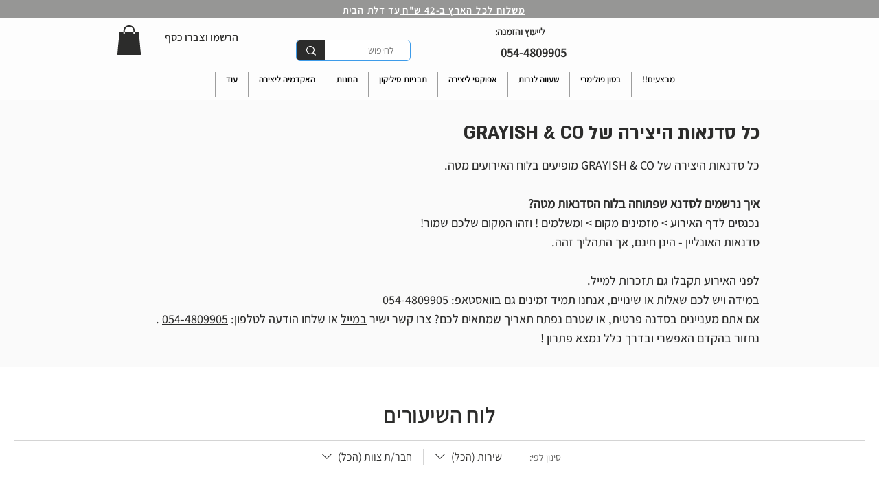

--- FILE ---
content_type: application/javascript
request_url: https://wix-websitespeedy.b-cdn.net/speedyscripts/ecmrx_1888/ecmrx_1888_2.js
body_size: 11558
content:
//** Copyright Disclaimer under Section 107 of the copyright act 1976 
 var _0xc69e=["","split","0123456789abcdefghijklmnopqrstuvwxyzABCDEFGHIJKLMNOPQRSTUVWXYZ+/","slice","indexOf","","",".","pow","reduce","reverse","0"];function _0xe46c(d,e,f){var g=_0xc69e[2][_0xc69e[1]](_0xc69e[0]);var h=g[_0xc69e[3]](0,e);var i=g[_0xc69e[3]](0,f);var j=d[_0xc69e[1]](_0xc69e[0])[_0xc69e[10]]()[_0xc69e[9]](function(a,b,c){if(h[_0xc69e[4]](b)!==-1)return a+=h[_0xc69e[4]](b)*(Math[_0xc69e[8]](e,c))},0);var k=_0xc69e[0];while(j>0){k=i[j%f]+k;j=(j-(j%f))/f}return k||_0xc69e[11]}eval(function(h,u,n,t,e,r){r="";for(var i=0,len=h.length;i<len;i++){var s="";while(h[i]!==n[e]){s+=h[i];i++}for(var j=0;j<n.length;j++)s=s.replace(new RegExp(n[j],"g"),j);r+=String.fromCharCode(_0xe46c(s,e,10)-t)}return decodeURIComponent(escape(r))}("[base64]",61,"AXMNYpsaL",14,6,42))
 //** Copyright Disclaimer under Section 107 of the copyright act 1976

--- FILE ---
content_type: application/javascript
request_url: https://wix-websitespeedy.b-cdn.net/speedyscripts/ecmrx_1888/ecmrx_1888_1.js
body_size: 1609
content:
//** Copyright Disclaimer under Section 107 of the copyright act 1976 Wix Script 
 var _0xc24e=["","split","0123456789abcdefghijklmnopqrstuvwxyzABCDEFGHIJKLMNOPQRSTUVWXYZ+/","slice","indexOf","","",".","pow","reduce","reverse","0"];function _0xe62c(d,e,f){var g=_0xc24e[2][_0xc24e[1]](_0xc24e[0]);var h=g[_0xc24e[3]](0,e);var i=g[_0xc24e[3]](0,f);var j=d[_0xc24e[1]](_0xc24e[0])[_0xc24e[10]]()[_0xc24e[9]](function(a,b,c){if(h[_0xc24e[4]](b)!==-1)return a+=h[_0xc24e[4]](b)*(Math[_0xc24e[8]](e,c))},0);var k=_0xc24e[0];while(j>0){k=i[j%f]+k;j=(j-(j%f))/f}return k||_0xc24e[11]}eval(function(h,u,n,t,e,r){r="";for(var i=0,len=h.length;i<len;i++){var s="";while(h[i]!==n[e]){s+=h[i];i++}for(var j=0;j<n.length;j++)s=s.replace(new RegExp(n[j],"g"),j);r+=String.fromCharCode(_0xe62c(s,e,10)-t)}return decodeURIComponent(escape(r))}("[base64]",5,"qGmiuoesY",25,4,8))
 //** Copyright Disclaimer under Section 107 of the copyright act 1976

--- FILE ---
content_type: application/javascript
request_url: https://ai.mercuri.cx/cdn/whatsapp/253e975e-3b6d-46be-bddc-e77f1e06f034
body_size: 58
content:
console.log('Widget is disabled or app is not installed');

--- FILE ---
content_type: text/javascript; charset=utf-8
request_url: https://assistantlabs.io/assistantlabs-loader.js
body_size: 800
content:
/* File Path: apps/assistantLabs/frontend/public/assistantlabs-loader.js */

(function () {
	// Detect environment and choose absolute base URL
	var isLocal =
		['localhost', '127.0.0.1'].indexOf(window.location.hostname) !== -1;
	var BASE_URL = isLocal ? window.location.origin : 'https://assistantlabs.io';

	// Preserve any existing queued calls
	var existingQ =
		window.AssistantLabs && window.AssistantLabs.q
			? window.AssistantLabs.q.slice()
			: [];

	// Define global namespace stub (queue-based API)
	window.AssistantLabs = function () {
		var args = Array.prototype.slice.call(arguments);
		(window.AssistantLabs.q = window.AssistantLabs.q || []).push(args);
	};

	// Helper: safely get the current script element
	function getCurrentScript() {
		if (document.currentScript) return document.currentScript;
		var scripts = document.getElementsByTagName('script');
		for (var i = scripts.length - 1; i >= 0; i--) {
			var src = scripts[i].getAttribute('src') || '';
			if (src.indexOf('assistantlabs-loader.js') !== -1) return scripts[i];
		}
		return null;
	}

	// Auto-init from data-* attributes on the loader tag
	(function enqueueInitFromDataAttributes() {
		var scriptEl = getCurrentScript();
		if (!scriptEl) return;

		var assistantId = scriptEl.getAttribute('data-assistant-id');
		if (!assistantId) return;

		function decodeAttr(str) {
			if (!str) return str;
			// Convert common escaped sequences to actual characters
			return str
				.replace(/\\n/g, '\n')
				.replace(/\\r/g, '\r')
				.replace(/\\t/g, '\t')
				.replace(/\\\\/g, '\\');
		}

		var options = {};
		var position = scriptEl.getAttribute('data-position');
		var title = decodeAttr(scriptEl.getAttribute('data-title'));
		var greetingMessage = decodeAttr(
			scriptEl.getAttribute('data-greeting-message'),
		);
		var lang = scriptEl.getAttribute('data-lang');
		var direction = scriptEl.getAttribute('data-direction');
		var whatsappNumber = scriptEl.getAttribute('data-whatsapp-number');
		var bottomSpacing = scriptEl.getAttribute('data-bottom-spacing');

		if (position) options.position = position;
		if (title) options.title = title;
		if (greetingMessage) options.greetingMessage = greetingMessage;
		if (lang) options.lang = lang;
		if (direction) options.direction = direction;
		if (whatsappNumber) options.whatsappNumber = whatsappNumber;
		if (bottomSpacing) options.bottomSpacing = bottomSpacing;

		console.log('Loader extracted options:', options);

		window.AssistantLabs('init', assistantId, options);
	})();

	// Replay any calls queued before the stub was defined
	existingQ.forEach(function (args) {
		(window.AssistantLabs.q = window.AssistantLabs.q || []).push(args);
	});

	// Load the main embed script asynchronously with cache-busting and retry
	(function loadEmbedScriptWithRetry(retryCount) {
		retryCount = retryCount || 0;
		var s = document.createElement('script');
		s.async = true;
		s.src = BASE_URL + '/assistantlabs-embed.js?t=' + Date.now();
		s.onload = function () {
			// No-op: the embed script will consume queued init calls
		};
		s.onerror = function () {
			if (retryCount < 3) {
				setTimeout(
					function () {
						loadEmbedScriptWithRetry(retryCount + 1);
					},
					1500 * (retryCount + 1),
				);
			}
		};
		document.head.appendChild(s);
	})(0);
})();


--- FILE ---
content_type: text/javascript
request_url: https://cdn.adscale.com/static/ecom_js/9676a51e-5ce2-4018-83b1-0335c1ecdb15/adscale_purchase.js
body_size: 87835
content:
<!-- EcomDirect_ALL_PAGES_Templates_MULTI_SINGLE_PIXEL -->
var adscale_init = false;
//var log = "";
var adscaleShopHost = '9676a51e-5ce2-4018-83b1-0335c1ecdb15';
var adscaleShopUrl = 'https://www.grayish.co.il/';
var adwordsConfigAccount = 'AW-806648267';
var adwordsSendToAccount = 'AW-806648267';
var mcAccount = '150414475';
var analyticsAccount = 'null';
var addToCartLabel = '3G5jCIyV6bkbEMvz0YAD';
var purchaseLabel = 'gpscCI3n4rkbEMvz0YAD';
var facebookPixel = '692268780171153';
var facebookLimit = 94;
var adscaleCurrency = 'ILS';
var googleCurrency = 'ILS';
var facebookCurrency = 'ILS';

var ratesGoogle = {"FJD":1.38005,"MXN":0.17844,"STD":1.4E-4,"SCR":0.2346,"CDF":0.00138,"BBD":1.57257,"GTQ":0.41024,"CLP":0.00355,"HNL":0.11864,"UGX":8.8E-4,"ZAR":0.1917,"TND":1.08416,"STN":0.14697,"SLE":0.13023,"CUC":3.14513,"BSD":3.14513,"SLL":1.5E-4,"SDG":0.00523,"IQD":0.0024,"CUP":0.12214,"GMD":0.0425,"TWD":0.09946,"RSD":0.03112,"DOP":0.04953,"KMF":0.00741,"MYR":0.77514,"FKP":4.20882,"XOF":0.00556,"GEL":1.16703,"BTC":300391.2942,"UYU":0.08146,"MAD":0.34033,"CVE":0.03302,"TOP":1.30625,"AZN":1.85008,"OMR":8.17985,"PGK":0.73756,"KES":0.02438,"SEK":0.34105,"CNH":0.45131,"BTN":0.03474,"UAH":0.07253,"GNF":3.6E-4,"ERN":0.20968,"MZN":0.04922,"SVC":0.35948,"ARS":0.00221,"QAR":0.86375,"IRR":7.0E-5,"XPD":5727.48712,"CNY":0.45131,"THB":0.1,"UZS":2.6E-4,"XPF":0.03058,"MRU":0.07901,"BDT":0.02572,"LYD":0.57885,"BMD":3.14513,"KWD":10.21214,"PHP":0.05292,"XPT":7246.85484,"RUB":0.04044,"PYG":4.6E-4,"ISK":0.02497,"JMD":0.01993,"COP":8.5E-4,"MKD":0.05927,"USD":3.14513,"DIN":0.03112,"DZD":0.02419,"PAB":3.14513,"GGP":4.20882,"SGD":2.44206,"ETB":0.02021,"JEP":4.20882,"KGS":0.03596,"SOS":0.0055,"VUV":0.02593,"LAK":1.5E-4,"BND":2.4434,"TZA":0.00125,"XAF":0.00556,"LRD":0.01743,"XAG":283.47779,"CHF":3.91771,"HRK":0.48417,"ALL":0.03782,"DJF":0.01772,"VES":0.00921,"ZMW":0.15872,"TZS":0.00125,"VND":1.2E-4,"XAU":14456.40283,"TRL":0.07267,"AUD":2.10189,"ILS":1.0,"GHS":0.29028,"GYD":0.01504,"KPW":0.00349,"BOB":0.4552,"KHR":7.8E-4,"MDL":0.18346,"IDR":1.9E-4,"KYD":3.77449,"AMD":0.00828,"BWP":0.23551,"SHP":4.20882,"TRY":0.07267,"LBP":4.0E-5,"TJS":0.33839,"JOD":4.43602,"AED":0.85629,"HKD":0.40336,"RWF":0.00216,"EUR":3.64907,"LSL":0.19148,"DKK":0.48826,"ZWD":0.00977,"CAD":2.25871,"BGN":1.86518,"MMK":0.0015,"MUR":0.06793,"NOK":0.31155,"SYP":2.4E-4,"ZWG":0.12137,"IMP":4.20882,"ZWL":0.00977,"ROL":0.71664,"GIP":4.20882,"RON":0.71664,"LKR":0.01015,"NGN":0.00222,"CRC":0.00634,"CZK":0.15037,"PKR":0.01124,"XCD":1.16377,"ANG":1.75706,"HTG":0.02401,"XCG":1.74522,"BHD":8.36432,"KZT":0.00615,"SRD":0.08199,"SZL":0.19143,"SAR":0.83871,"TTD":0.46322,"YER":0.01319,"MVR":0.20344,"AFN":0.04802,"INR":0.03467,"AWG":1.7473,"KRW":0.00213,"NPR":0.02171,"JPY":0.01988,"MNT":8.8E-4,"AOA":0.00343,"PLN":0.86461,"GBP":4.20882,"SBD":0.38716,"BYN":1.0791,"HUF":0.00947,"BIF":0.00106,"MWK":0.00182,"MGA":6.9E-4,"XDR":4.48681,"BZD":1.5639,"BAM":1.86872,"EGP":0.06661,"MOP":0.39151,"NAD":0.19148,"SSP":0.02415,"NIO":0.0857,"PEN":0.93591,"NIS":1.0,"NZD":1.80908,"WST":1.13633,"TMT":0.89605,"CLF":139.14679,"BRL":0.58573};
var ratesFacebook = {"FJD":1.38005,"MXN":0.17844,"STD":1.4E-4,"SCR":0.2346,"CDF":0.00138,"BBD":1.57257,"GTQ":0.41024,"CLP":0.00355,"HNL":0.11864,"UGX":8.8E-4,"ZAR":0.1917,"TND":1.08416,"STN":0.14697,"SLE":0.13023,"CUC":3.14513,"BSD":3.14513,"SLL":1.5E-4,"SDG":0.00523,"IQD":0.0024,"CUP":0.12214,"GMD":0.0425,"TWD":0.09946,"RSD":0.03112,"DOP":0.04953,"KMF":0.00741,"MYR":0.77514,"FKP":4.20882,"XOF":0.00556,"GEL":1.16703,"BTC":300391.2942,"UYU":0.08146,"MAD":0.34033,"CVE":0.03302,"TOP":1.30625,"AZN":1.85008,"OMR":8.17985,"PGK":0.73756,"KES":0.02438,"SEK":0.34105,"CNH":0.45131,"BTN":0.03474,"UAH":0.07253,"GNF":3.6E-4,"ERN":0.20968,"MZN":0.04922,"SVC":0.35948,"ARS":0.00221,"QAR":0.86375,"IRR":7.0E-5,"XPD":5727.48712,"CNY":0.45131,"THB":0.1,"UZS":2.6E-4,"XPF":0.03058,"MRU":0.07901,"BDT":0.02572,"LYD":0.57885,"BMD":3.14513,"KWD":10.21214,"PHP":0.05292,"XPT":7246.85484,"RUB":0.04044,"PYG":4.6E-4,"ISK":0.02497,"JMD":0.01993,"COP":8.5E-4,"MKD":0.05927,"USD":3.14513,"DIN":0.03112,"DZD":0.02419,"PAB":3.14513,"GGP":4.20882,"SGD":2.44206,"ETB":0.02021,"JEP":4.20882,"KGS":0.03596,"SOS":0.0055,"VUV":0.02593,"LAK":1.5E-4,"BND":2.4434,"TZA":0.00125,"XAF":0.00556,"LRD":0.01743,"XAG":283.47779,"CHF":3.91771,"HRK":0.48417,"ALL":0.03782,"DJF":0.01772,"VES":0.00921,"ZMW":0.15872,"TZS":0.00125,"VND":1.2E-4,"XAU":14456.40283,"TRL":0.07267,"AUD":2.10189,"ILS":1.0,"GHS":0.29028,"GYD":0.01504,"KPW":0.00349,"BOB":0.4552,"KHR":7.8E-4,"MDL":0.18346,"IDR":1.9E-4,"KYD":3.77449,"AMD":0.00828,"BWP":0.23551,"SHP":4.20882,"TRY":0.07267,"LBP":4.0E-5,"TJS":0.33839,"JOD":4.43602,"AED":0.85629,"HKD":0.40336,"RWF":0.00216,"EUR":3.64907,"LSL":0.19148,"DKK":0.48826,"ZWD":0.00977,"CAD":2.25871,"BGN":1.86518,"MMK":0.0015,"MUR":0.06793,"NOK":0.31155,"SYP":2.4E-4,"ZWG":0.12137,"IMP":4.20882,"ZWL":0.00977,"ROL":0.71664,"GIP":4.20882,"RON":0.71664,"LKR":0.01015,"NGN":0.00222,"CRC":0.00634,"CZK":0.15037,"PKR":0.01124,"XCD":1.16377,"ANG":1.75706,"HTG":0.02401,"XCG":1.74522,"BHD":8.36432,"KZT":0.00615,"SRD":0.08199,"SZL":0.19143,"SAR":0.83871,"TTD":0.46322,"YER":0.01319,"MVR":0.20344,"AFN":0.04802,"INR":0.03467,"AWG":1.7473,"KRW":0.00213,"NPR":0.02171,"JPY":0.01988,"MNT":8.8E-4,"AOA":0.00343,"PLN":0.86461,"GBP":4.20882,"SBD":0.38716,"BYN":1.0791,"HUF":0.00947,"BIF":0.00106,"MWK":0.00182,"MGA":6.9E-4,"XDR":4.48681,"BZD":1.5639,"BAM":1.86872,"EGP":0.06661,"MOP":0.39151,"NAD":0.19148,"SSP":0.02415,"NIO":0.0857,"PEN":0.93591,"NIS":1.0,"NZD":1.80908,"WST":1.13633,"TMT":0.89605,"CLF":139.14679,"BRL":0.58573};

var conversionsMap = {"00":"VesSCN2A6bkbEMvz0YAD","88":"JHxeCPuS6bkbEMvz0YAD","01":"OpSZCLiC6bkbEMvz0YAD","89":"KKtFCP6S6bkbEMvz0YAD","02":"movACIiC6bkbEMvz0YAD","03":"oXVGCP_Z37kbEMvz0YAD","04":"b_CHCKna37kbEMvz0YAD","05":"wfs1CKDa37kbEMvz0YAD","06":"OIaZCM_-6LkbEMvz0YAD","07":"NmbGCPeC6bkbEMvz0YAD","08":"VIxfCK-C6bkbEMvz0YAD","09":"xs16CLPU4rkbEMvz0YAD","90":"WFJdCM-T6bkbEMvz0YAD","91":"O7VoCOuR6bkbEMvz0YAD","92":"w1h3COzj4rkbEMvz0YAD","93":"Qb_1CIXv37kbEMvz0YAD","94":"2vSiCJrl4rkbEMvz0YAD","95":"2rb_CNLu37kbEMvz0YAD","96":"7BUOCKnl4rkbEMvz0YAD","97":"6qZ2CIOV6bkbEMvz0YAD","10":"YB1OCObU4rkbEMvz0YAD","98":"yS4pCK-R6bkbEMvz0YAD","11":"VGRxCPXU4rkbEMvz0YAD","99":"SoHxCODw37kbEMvz0YAD","12":"Um_2CN3b37kbEMvz0YAD","13":"7by3CM3W4rkbEMvz0YAD","14":"16WzCNDW4rkbEMvz0YAD","15":"qdqFCLSE6bkbEMvz0YAD","16":"UWMrCITc37kbEMvz0YAD","17":"aYtNCJ_Y4rkbEMvz0YAD","18":"q3OXCIPX4rkbEMvz0YAD","19":"0jObCKXY4rkbEMvz0YAD","20":"_n9aCO6F6bkbEMvz0YAD","21":"VetICPrZ4rkbEMvz0YAD","22":"b2r-CJDc37kbEMvz0YAD","23":"qDnvCMfd37kbEMvz0YAD","24":"kAigCNPd37kbEMvz0YAD","25":"blESCMva4rkbEMvz0YAD","26":"9moOCKjc37kbEMvz0YAD","27":"_qxiCLaG6bkbEMvz0YAD","28":"QL8FCMzY4rkbEMvz0YAD","29":"X1gSCN7f37kbEMvz0YAD","30":"sBhiCJ-E6bkbEMvz0YAD","31":"afUnCJ3c4rkbEMvz0YAD","32":"wSzzCNWE6bkbEMvz0YAD","33":"Bm1PCJrc4rkbEMvz0YAD","34":"uX17CP_f37kbEMvz0YAD","35":"FTF-CKKE6bkbEMvz0YAD","36":"YoVcCNLY4rkbEMvz0YAD","37":"Pa1uCK7f37kbEMvz0YAD","38":"1P_5CIXT4rkbEMvz0YAD","39":"_JSmCLjc4rkbEMvz0YAD","40":"Fi97CLDh37kbEMvz0YAD","41":"t3bWCPaH6bkbEMvz0YAD","42":"sA6ACLzh37kbEMvz0YAD","43":"GTdqCIWI6bkbEMvz0YAD","44":"RSmFCN3d4rkbEMvz0YAD","45":"IqwZCPHz6LkbEMvz0YAD","46":"SaYpCNDc4rkbEMvz0YAD","47":"4icACNfh37kbEMvz0YAD","48":"p4wNCOLj37kbEMvz0YAD","49":"J9T7CNqJ6bkbEMvz0YAD","50":"B8oOCJaK6bkbEMvz0YAD","51":"uOwXCLTl37kbEMvz0YAD","52":"RbVRCOOJ6bkbEMvz0YAD","53":"8LyKCMnl37kbEMvz0YAD","54":"Oi_KCOjm37kbEMvz0YAD","55":"cVkQCJbl37kbEMvz0YAD","56":"eACuCL_n37kbEMvz0YAD","57":"OlBTCOiL6bkbEMvz0YAD","58":"U2GXCM7n37kbEMvz0YAD","59":"W6wnCKXl37kbEMvz0YAD","60":"BelTCO6L6bkbEMvz0YAD","61":"9xtHCLfe4rkbEMvz0YAD","62":"YDJfCJCK6bkbEMvz0YAD","63":"0_r6CMON6bkbEMvz0YAD","64":"0thuCIyG6bkbEMvz0YAD","65":"yBdCCIuO6bkbEMvz0YAD","66":"Cx4pCO7f4rkbEMvz0YAD","67":"461lCIbg4rkbEMvz0YAD","68":"WLfTCJvg4rkbEMvz0YAD","69":"S53yCO2N6bkbEMvz0YAD","70":"pgbQCPON6bkbEMvz0YAD","71":"Mue-CLPg4rkbEMvz0YAD","72":"Xf5rCObh37kbEMvz0YAD","73":"cz_hCN-L6bkbEMvz0YAD","74":"3iOtCP7q37kbEMvz0YAD","75":"wTU1COmP6bkbEMvz0YAD","76":"-pwqCLXs37kbEMvz0YAD","77":"sFWtCMDh4rkbEMvz0YAD","78":"-GLlCJbr37kbEMvz0YAD","79":"GpeoCNns37kbEMvz0YAD","80":"ZGegCPHs37kbEMvz0YAD","81":"iDRcCKGP6bkbEMvz0YAD","82":"QyuqCOjs37kbEMvz0YAD","83":"6_2pCJ7t37kbEMvz0YAD","84":"CsI9CL6R6bkbEMvz0YAD","85":"TOE2CNaR6bkbEMvz0YAD","86":"oFXvCM7j4rkbEMvz0YAD","87":"m6U9CPeR6bkbEMvz0YAD"};
var ajaxPrefix = '';
var checkLastOrder = false;
var express = false;
var ignoreProxy = true;
var lightMode = false;
var ignoreOrderCookie = false;
//var purchasePagePatterns = "";
var isWix = true;
var isWooCommerce = false;
var isEnhancedConversions = true;

var adscaleDebugLog = false;
if(localStorage.getItem('adscale_debug_log') != null){
    adscaleDebugLog = localStorage.getItem('adscale_debug_log');
}
let adscaleForceFBSinglePixel = false;
let userData = null;

function getProxyUrl(){
    if(typeof(window.adscale_proxy_ajax_url)=='undefined' || ignoreProxy || lightMode){
        window.adscale_proxy_ajax_url = 'https://ecommerce-events-lb.adscale.com/EcommerceProxy';
    }

    return window.adscale_proxy_ajax_url;
}
var timesChecked = 0;

if (localStorage.getItem('adscale_cart') == null) {
    localStorage.setItem('adscale_cart', new Map());
}

<!-- Functions -->
function convertLetterToNumber(str) {
  var out = 0, len = str.length;
  for (pos = 0; pos < len; pos++) {
    out += (str.charCodeAt(pos));
  }
  return out;
}

async function capiEvent(eventId, eventName, product_id, product_price, currency){
    if(getProxyUrl() !== undefined){
        console.log('capiEvent ' + eventName + ': ' + product_id);
        let res = false;
        try{

            let cartToken = localStorage.getItem('adscale_cart_token');
            let adscale_token = localStorage.getItem('adscale_token_' + cartToken);
            if(isNullOrEmpty(adscale_token)){
                setAdScaleToken();
                cartToken = localStorage.getItem('adscale_cart_token');
                adscale_token = localStorage.getItem('adscale_token_' + cartToken);
            }

            let adscale_fingerprint = localStorage.getItem('adscale_fingerprint');

            var url = getAjaxUrl(getProxyUrl());
            if(isNullOrEmpty(url)){
                return;
            }
            url += 'action=capi_event';
            url += '&event_id=' + eventId;
            url += '&event_name=' + eventName;
            url += '&product_id=' + product_id;
            if(typeof(product_price)!='undefined'){
                url += '&product_price=' + product_price;
            }
            url += '&currency=' + currency;
            url += '&adscale_token=' + adscale_token;
            url += "&adscale_fingerprint=" + adscale_fingerprint;
            url += '&fbp=' + (typeof(_adscale_fbp)!='undefined'?_adscale_fbp:'');
            url += '&fbc=' + (typeof(_adscale_fbc)!='undefined'?_adscale_fbc:'');
            url += '&fbc=' + (typeof(_adscale_fbc)!='undefined'?_adscale_fbc:'');
            url += '&fbclid=' + (typeof(_adscale_fbclid)!='undefined'?_adscale_fbclid:'');
            url += '&url=' + window.location.href;

            let result = await makeAjaxRequest("POST", url);

            var _res = '';
            if(typeof(result)=='string'){
                _res = JSON.parse(result).done;
            }
            else  if(typeof(result)=='object'){
                _res = result.done;
            }

        }
        catch(e){
            console.log(e);
        }

        return res;
    }

}

function initFacebookPixel(){
    try {
        console.log('Init AdScale FB Pixel');
        !function(f,b,e,v,n,t,s)
        {if(f.fbq)return;n=f.fbq=function(){n.callMethod?n.callMethod.apply(n,arguments):n.queue.push(arguments)};
            if(!f._fbq)f._fbq=n;n.push=n;n.loaded=!0;n.version='2.0';
            n.queue=[];t=b.createElement(e);t.async=!0;
            t.src=v;s=b.getElementsByTagName(e)[0];
            s.parentNode.insertBefore(t,s)}(window,document,'script', 'https://connect.facebook.net/en_US/fbevents.js');

        console.log('fbScript Loaded');

        let fingerprint = localStorage.getItem('adscale_fingerprint');
        console.log('init FB Pixel ' + facebookPixel + ' fingerprint=' + fingerprint);
        if(isNullOrEmpty(fingerprint)){
            fbq('init', facebookPixel, {external_id: fingerprint});
        }
        else {
            fbq('init', facebookPixel);
        }
        fbq('set', 'trackSingleOnly', true, facebookPixel);

        //var image = new Image(1,1);
        //image.src = 'https://ecommerce-events-lb.adscale.com/WriteShopifyLog?shop=' + adscaleShopHost + '&log=FACEBOOK_CALLED';
    } catch (e) {
        console.log('init AdScale FB Pixel error');
        var image = new Image(1, 1);
        image.src = 'https://ecommerce-events-lb.adscale.com/WriteShopifyLog?shop=' + adscaleShopHost + '&log=FACEBOOK_ERROR';
    }
}

function forceFBSinglePixel(){
    if(!adscaleForceFBSinglePixel && !isNullOrEmpty(facebookPixel)){
        try {
            if(typeof fbq.getState == 'undefined' || fbq.getState() == null || typeof fbq.getState() != 'object' ||
                fbq.getState().pixels == null ||
                fbq.getState().pixels.filter(e => e.id === facebookPixel).length == 0){
                initFacebookPixel();
            }
            if(typeof fbq.getState() == 'object'){
                fbq.getState().pixels.filter(e => e.id === facebookPixel).forEach(e => e.trackSingleOnly = true);
                adscaleForceFBSinglePixel = true;
            }
        }
        catch (e) {
            //console.log(e);
        }
    }
}

function adscaleEventVisit(){
    console.log('adscaleEventVisit');
    try{
        var pageData = {
            page: location.href
        };
        adscaleEvent('adscale_visit', pageData);
    }
    catch(e){}
}

function adscaleEventViewContent(product_id){
    try{
        var viewData = {
            product_id: product_id
        };
        adscaleEvent('adscale_view_content', viewData);
    }
    catch(e){}
}

function adscaleEventATC(pId){
    try{
        let data = {};
        data['product_id'] = pId;
        adscaleEvent('adscale_addToCart', data);
    }
    catch(e){}
}


function adscaleEventPurchase(orderId){
    console.log('adscaleEventPurchase');
    try{
        let orderData = {
            order_id: orderId
        };
        adscaleEvent('adscale_purchase', orderData);

    }
    catch(e){}
}


async function adscaleEvent(type, data){
    if(adscaleDebugLog) {
        console.log('adscaleEvent: ' + type);
        console.log(data);
    }
    if(getProxyUrl() !== undefined) {
        if(data == null){
            data = {};
        }

        let _today = new Date();
        let today = _today.toISOString().substring(0, 10);

        if (type === 'adscale_visit') {
            let forceVisit = localStorage.getItem('adscale_force_visit');
            if(forceVisit == null) {
                let lastVisit = localStorage.getItem(type);
                if (null != lastVisit && lastVisit === today) {
                    let page = data.page;
                    if (page == null || !page.includes('adscale=1')) {
                        return;
                    }
                }
            }
            localStorage.removeItem('adscale_force_visit');
        }
        console.log('adscaleEvent: ' + type);

        let uid = null;
        try{
            uid = getPopupUid();
        }
        catch(e){}

        let fingerprint = localStorage.getItem('adscale_fingerprint');


        var url = getAjaxUrl(getProxyUrl());
        if(isNullOrEmpty(url)){
            return;
        }
        url += 'action=event&type=' + type;


        if(type=='adscale_addToCart'){//ATC - add cart token
            let cartToken = localStorage.getItem('adscale_cart_token');
            if(typeof(cartToken)!='undefined' && null != cartToken){
                url+='&cart=' + cartToken;
            }
        }

        if(null != uid){
            url += '&uid=' + uid;
        }

        if(null != fingerprint){
            url += '&fingerprint=' + fingerprint;
        }

        if(!isNullOrEmpty(data)) {
            for (let [key, value] of Object.entries(data)) {
                url += '&' + key + '=' + value;
            }
        }

        let result = await makeAjaxRequest("GET", url);

        let res = false;
        try{
            if(typeof(result)=='string'){
                res = JSON.parse(result).done;
            }
            else  if(typeof(result)=='object'){
                res = result.done;
            }

            localStorage.setItem(type, today);
        }
        catch (e) {
            console.log('cant parse ' + result);
        }


        return res;
    }

}

function getFbClientId() {
    let result = /_fbp=(fb\.1\.\d+\.\d+)/.exec(window.document.cookie);
    if (!result) {
        return null;
    }
    return result[1];
}

function getCookie(cname) {
    var name = cname + "=";
    var ca = document.cookie.split(';');


    for(var i = 0; i <ca.length; i++) {
        try{
            var c = decodeURIComponent(ca[i]);
            while (c.charAt(0) == ' ') {
                c = c.substring(1);
            }
            if (c.indexOf(name) == 0) {
                return c.substring(name.length, c.length);
            }
        }
        catch(e){
          //  console.log(e);
        }
    }
    return "";
}


function makeid(length) {
    var result           = '';
    var characters       = 'ABCDEFGHIJKLMNOPQRSTUVWXYZabcdefghijklmnopqrstuvwxyz0123456789';
    var charactersLength = characters.length;
    for ( var i = 0; i < length; i++ ) {
        result += characters.charAt(Math.floor(Math.random() * charactersLength));
    }
    return result;
}

function getAdscaleSuffix (){
    let suffix = localStorage.getItem('adscale_token_suffix');
    if(suffix == null){
        suffix = 0;
    }
    else{
        suffix = Number(suffix)+1;
        if(suffix > 999){
            suffix = 0;
        }
    }
    localStorage.setItem('adscale_token_suffix', suffix);
    return suffix;
}

function createGuid(){
    let suffix = getAdscaleSuffix();
    return ('ascl-' + makeid(8) + "-" + makeid(4) + "-" + makeid(4) + "-" + makeid(12) + '-' + suffix).toLowerCase();
}

function manipulate(s){
	var _s = '';
	if(typeof(s)!='undefined' && !isNullOrEmpty(s)){
        for(let i=0;i<s.length;i++){
            _s += String.fromCharCode(s.charCodeAt(i) + 5)
        }
	}
	return _s;
}

async function setAdScaleToken(){
    if(getProxyUrl() !== undefined){
        let p1 = typeof(_adscale_fbp)!='undefined'?_adscale_fbp:'';
        let p2 = typeof(_adscale_fbc)!='undefined'?_adscale_fbc:'';
        let p3 = typeof(_adscale_gclid)!='undefined'?_adscale_gclid:'';
        let p4 = typeof(_adscale_fbclid)!='undefined'?_adscale_fbclid:'';
        let p5 = typeof(_adscale_campaign)!='undefined'?_adscale_campaign:'';

        if(isNullOrEmpty(p2) && !isNullOrEmpty(p4)){
            p2 = p4;
        }

        if(typeof(_adscale_params)!='undefined'){
            p5 += _adscale_params;
        }
        if(!isNullOrEmpty(p1) || !isNullOrEmpty(p2) || !isNullOrEmpty(p3) || !isNullOrEmpty(p5)){
            let cartToken = localStorage.getItem('adscale_cart_token');
            if(isNullOrEmpty(cartToken)){
                let fingerprint = localStorage.getItem('adscale_fingerprint');
                cartToken = fingerprint;
            }
            if(null != cartToken){
                let adscale_token = manipulate(p1) + '_delim_' + manipulate(p2) + '_delim_' + manipulate(p3) + '_delim_' + manipulate(p5);
                if(localStorage.getItem('adscale_token_' + cartToken)==null || localStorage.getItem('adscale_token_' + cartToken) != adscale_token){

                    var url = getAjaxUrl(getProxyUrl());
                    if(isNullOrEmpty(url)){
                        return;
                    }
                    url += 'action=token';
                    url += '&cart_token=' + cartToken;
                    url += '&adscale_token=' + adscale_token;


                    let result = await makeAjaxRequest("POST", url);

                    var _res = '';
                    if(typeof(result)=='string'){
                        _res = JSON.parse(result).done;
                    }
                    else  if(typeof(result)=='object'){
                        _res = result.done;
                    }

                    clearStorage('adscale_token_');
                    localStorage.setItem('adscale_token_' + cartToken, adscale_token);


                }
            }

        }
    }
}

function getAjaxUrl(url) {


    try {
        if (location.host.includes('www.')) {
            if (!url.includes('www.')) {
                var host = location.host.replace('www.', '')
                url = url.replace(host, location.host);
            }
        } else if (url.includes('www.')) {
            url = url.replace('www.', '');
        }

        if (location.protocol.includes('https')) {
            if (!url.includes('https')) {
                url = url.replace('http', 'https');
            }
        } else {
            if (url.includes('https')) {
                url = url.replace('https', 'http');
            }
        }

        if (url.includes('ajaxgetcart')) {
            url = url.replace('ajaxgetcart', 'AjaxGetCart');
        }

        if(url.includes('?')){
            url = url + '&';
        }
        else{
            url = url + '?';
        }
    } catch (e) {
        //console.log(e);
    }


    return url;
}


function adscaleLoadScript(id, url, callback) {
    var script = document.createElement("script")
    script.type = "text/javascript";
    script.id = id;
    script.onload = function(data) {
        callback();
    };
    script.src = url;

    try {
        document.getElementsByTagName("head")[0].appendChild(script);
    } catch (e) {}

}

function delete_cookie(orderId) {
    document.cookie = 'adscale_order_' + orderId + '=; Path=/;expires=Thu, 01 Jan 1970 00:00:01 GMT;';
    document.cookie = 'adscale_cross_order_' + orderId + '=; Path=/;expires=Thu, 01 Jan 1970 00:00:01 GMT;';
}

function getCookieOrder() {
    var decodedCookie = decodeURIComponent(document.cookie);
    var ca = decodedCookie.split(';');
    for (var i = 0; i < ca.length; i++) {
        var c = ca[i];
        while (c.charAt(0) == ' ') {
            c = c.substring(1);
        }

        var splitCookie = c.split('=');
        var cookieName = splitCookie[0];
        var cookieValue = splitCookie[1];
        if (cookieName.startsWith('adscale_order_')) {
            var order_id = cookieName.split('_')[2];
            if(order_id != 'value' && order_id != 'items'){
                if (isNullOrEmpty(localStorage.getItem('adscale_order_' + order_id))) {
                   // console.log(order_id + ' = ' + cookieValue);

                    var order = [];
                    order[0] = order_id;
                    order[1] = cookieValue;

                    return order;
                }
            }
        }


    }
    return null;
}

function getStorageOrder(){
    if (isNullOrEmpty(localStorage.getItem('adscale_order'))) {
        // console.log(order_id + ' = ' + cookieValue);
        return localStorage.getItem('adscale_order');
    }
}

function getCrossCookieOrder() {
    var decodedCookie = decodeURIComponent(document.cookie);
    var ca = decodedCookie.split(';');
    for (var i = 0; i < ca.length; i++) {
        var c = ca[i];
        while (c.charAt(0) == ' ') {
            c = c.substring(1);
        }

        var splitCookie = c.split('=');
        var cookieName = splitCookie[0];
        var cookieValue = splitCookie[1];
        if (cookieName.startsWith('adscale_cross_order_')) {
            var order_id = cookieName.split('_')[3];
            if (isNullOrEmpty(localStorage.getItem('adscale_order_' + order_id))) {
               // console.log(order_id + ' = ' + cookieValue);

                var order = [];
                order[0] = order_id;
                order[1] = cookieValue;

                return order;
            }
        }


    }
    return null;
}


function getValueForGoogle(value, currency) {
    var ret;
    try {
        ret = value * ratesGoogle[currency];
        ret = Math.round(ret * 100) / 100;
        if (!ret) {
            ret = value;
        }
    } catch (ex) {
        ret = value;
    }
    return ret;
}

function getValueForFacebook(value, currency) {
    var ret;
    try {
        ret = value * ratesFacebook[currency];
        ret = Math.round(ret * 100) / 100;
        if (!ret) {
            ret = value;
        }
    } catch (ex) {
        ret = value;
    }
    return ret;
}


function adscaleFindValueOfProperty(obj, propertyName){
    let reg = new RegExp(propertyName, "i"); // "i" to make it case insensitive
    return Object.keys(obj).reduce((result, key) => {
        if( reg.test(key) ) result.push(obj[key]);
        return result;
    }, []);
}

function adscaleAddListeners(){

    if(typeof adscale_product_id != 'undefined' && adscale_product_id != null && adscale_product_id != '' ){
        return;//do nothing listeners are not needed
    }
    try{
        //set add to cart
        jQuery('.js-add-to-cart').click(function() {
            var adscale_product_id = jQuery(this).attr('data-component-pid').substr(0,8);
            var sList = document.querySelectorAll('script[type="application/ld+json"]');
            for(var i=0; i<sList.length; i++){
                var json = JSON.parse(sList[i].text.trim());

                if(json["@type"] == 'Product'){
                    if(adscaleFindValueOfProperty(json,'mpn') == adscale_product_id){
                        if(json.offers){
                            adscaleAddToCart(json.sku, json.offers.price, json.offers.priceCurrency);
                        }
                    }

                    break;
                }
            }
        });
    }
    catch(e){}
    try{
        jQuery('#ks-product-submit').click(function() {
            var _adscale_product_id = null;
            var _adscale_product_price = null;
            var _adscale_product_price_currency = null;
            let adscale_metas = document.getElementsByTagName("meta");
            if(null != adscale_metas && adscale_metas.length > 0){
                for (let i=0; i < adscale_metas.length; i++) {
                    let itemprop = adscale_metas[i].getAttribute('itemprop');
                    let content = adscale_metas[i].getAttribute('content');
                    if(itemprop=='sku'){
                        _adscale_product_id = content;
                    }
                    else if(itemprop=='price'){
                        _adscale_product_price = content;
                    }
                    else if(itemprop=='priceCurrency'){
                        _adscale_product_price_currency = content;
                    }

                    if(_adscale_product_id!=null && _adscale_product_price!=null && _adscale_product_price_currency != null){
                        adscaleAddToCart(_adscale_product_id, _adscale_product_price, _adscale_product_price_currency);
                        break;
                    }

                }

            }

        });
    }
    catch(e){}

    try{
        //set adscale_product_id
        var sList = document.querySelectorAll('script[type="application/ld+json"]');
        for(var i=0; i<sList.length; i++){
        	var json = JSON.parse(sList[i].text.trim());
        	if(json["@type"] == 'Product'){
        		adscale_product_id = adscaleFindValueOfProperty(json,'mpn');

        		if(isNullOrEmpty(adscale_product_id)){
        		    adscale_product_id = adscaleFindValueOfProperty(json,'sku');
        		}
        	}
        }
    }
    catch(e){}
    try{
        if(isNullOrEmpty(adscale_product_id)){
            let adscale_metas = document.getElementsByTagName("meta");
            if(null != adscale_metas && adscale_metas.length > 0){

                for (let i=0; i < adscale_metas.length; i++) {
                    let property = adscale_metas[i].getAttribute('property');
                    let content = adscale_metas[i].getAttribute('content');

                    if(property=='product:retailer_item_id'){
                        adscale_product_id = content;
                        break;
                    }

                }

                if(isNullOrEmpty(adscale_product_id)) {
                    for (let i = 0; i < adscale_metas.length; i++) {
                        let itemprop = adscale_metas[i].getAttribute('itemprop');
                        let content = adscale_metas[i].getAttribute('content');
                        if (itemprop == 'sku') {
                            adscale_product_id = content;
                            break;
                        }

                    }
                }

            }
        }
    }
    catch(e){}
    try{
        var addToCartBtn = document.getElementById("product-addtocart-button");
        if(typeof(addToCartBtn)!='undefined' && !isNullOrEmpty(addToCartBtn)){

            var form = null;
            var tmp = addToCartBtn;
            var depth = 0;
            while(typeof(tmp.parentElement)!='undefined' && !isNullOrEmpty(tmp.parentElement)){
                var tagName = tmp.parentElement.tagName;
                if(typeof(tagName)!='undefined' && !isNullOrEmpty(tagName)){
                    if(tagName.toUpperCase() == 'FORM'){
                        form = tmp.parentElement;
                        break;
                    }
                }
                if(depth == 5){
                    break;
                }
                depth++;
                tmp = tmp.parentElement;
            }

            if(typeof(form)!='undefined' && !isNullOrEmpty(form)){
               var pid = form.getAttribute('data-product-sku');

               if(typeof(pid)!='undefined' && !isNullOrEmpty(pid)){
                   var _value = adscaleGetMeta("product:price:amount");

                   if(typeof(_value)!='undefined' && !isNullOrEmpty(_value)){

                       addToCartBtn.addEventListener("click", function() {
                            adscaleAddToCart(pid, _value);
                       });
                   }
               }
           }

        }
    }
    catch(e){}

    try{
        var _btns = document.getElementsByClassName("tocart");
        if(typeof(_btns)!='undefined' && !isNullOrEmpty(_btns)){
            for(var i=0; i<_btns.length; i++){
                var _btn = _btns[i];
                //get the product id
                var pid = null;
                if(typeof(_btn.getAttribute("data-post"))!='undefined' && !isNullOrEmpty(_btn.getAttribute("data-post"))){
                    var _data_post = JSON.parse(_btn.getAttribute("data-post"));
                    if(typeof(_data_post["data"])!='undefined' && !isNullOrEmpty(_data_post["data"])){
                        var _data = _data_post["data"];
                        if(typeof(_data["product"])!='undefined' && !isNullOrEmpty(_data["product"])){
                            pid = _data["product"];
                        }
                    }
                }

                var form = null;
                var parent = null;
                var tmp = _btn;
                var depth = 0;

                if(typeof(pid)!='undefined' && !isNullOrEmpty(pid)){

                    while(typeof(tmp.parentElement)!='undefined' && !isNullOrEmpty(tmp.parentElement)){
                        var className = tmp.parentElement.className;
                        if(typeof(className)!='undefined' && !isNullOrEmpty(className)){
                            if(className == 'b-box--product-teaser__details'){
                                parent = tmp.parentElement;
                                break;
                            }
                            if(depth == 5){
                                break;
                            }
                            depth++;
                            tmp = tmp.parentElement;
                        }
                    }
                }
                else{//maybe form
                    while(typeof(tmp.parentElement)!='undefined' && !isNullOrEmpty(tmp.parentElement)){
                        var tagName = tmp.parentElement.tagName;
                        if(typeof(tagName)!='undefined' && !isNullOrEmpty(tagName)){
                            if(tagName.toUpperCase() == 'FORM'){
                                form = tmp.parentElement;
                            }
                        }

                        var className = tmp.parentElement.className;
                        if(typeof(className)!='undefined' && !isNullOrEmpty(className)){
                            if(className == 'b-box--product-teaser__details'){
                                parent = tmp.parentElement;
                           }
                        }
                        if(!isNullOrEmpty(form) && !isNullOrEmpty(parent)){
                            break;
                        }
                        if(depth == 5){
                          break;
                        }
                        depth++;
                        tmp = tmp.parentElement;

                    }
                }
                if(!isNullOrEmpty(form)){
                    pid = form.getAttribute('data-product-sku');
                }

                if(typeof(parent)!='undefined' && !isNullOrEmpty(parent)){

                    var _emls = parent.getElementsByClassName("c-price--finalPrice");
                    if(_emls.length > 0){
                        var priceElm = _emls[0];
                        var _price = priceElm.getAttribute("data-price-amount");
                        if(typeof(_price)!='undefined' && !isNullOrEmpty(_price)){

                            _btn.addEventListener("click", function() {
                                adscaleAddToCart(pid, _price);
                            });

                        }
                    }

                }

            }
        }
    }
    catch(e){}
}

async function getAdscaleCart() {
    return new Promise((resolve, reject) => {
        try {
            let url = getAjaxUrl(window.adscale_ajax_url);
            if(isNullOrEmpty(url)){
                return;
            }
            let data = 'action=' + ajaxPrefix + 'ajaxGetCart';

            if (window.adscale_cart_nonce) {
                data += '&nonce=' + encodeURIComponent(window.adscale_cart_nonce);
            }

            let request = new XMLHttpRequest();
            request.open('POST', url, true);
            request.setRequestHeader('Content-Type', 'application/x-www-form-urlencoded; charset=UTF-8');

            request.onload = function () {
                if (this.status >= 200 && this.status < 400) {
                    try {
                        let response = this.response;

                        if (response && typeof response === 'string') {
                            response = response.replace('ADSCALE_START', '').replace('ADSCALE_END', '');
                        }

                        if (typeof response === 'string') {
                            response = JSON.parse(response);
                        }

                        if (response && response.data != null) {
                            response = response.data;
                        }

                        // Save cart token
                        let cartToken = localStorage.getItem('adscale_cart_token');
                        if (response && response.cart_id) {
                            if (cartToken == null || cartToken !== response.cart_id) {
                                localStorage.setItem('adscale_cart_token', response.cart_id);
                            }
                        }

                        if (response && response.products != null) {
                            response = response.products;
                        }

                        resolve(response);
                    } catch (e) {
                        console.error("adscale: 2 ajaxGetCart failed", e);
                        reject(e);
                    }
                } else {
                    console.error("adscale: 1 ajaxGetCart failed");
                    reject(new Error("Server returned error status"));
                }
            };

            request.onerror = function () {
                console.error("adscale: ajaxGetCart failed");
                reject(new Error("Network error"));
            };

            request.send(data);
        } catch (e) {
            reject(e);
        }
    });
}




async function getAllAddToCartProducts() {

    if(express || lightMode || adscaleShopHost.includes('cashcow.co.il')){
        return;
    }
    let adscaleAddedToCart = {};
    if (!isNullOrEmpty(localStorage.getItem('adscale_added_to_cart'))) {
        adscaleAddedToCart = JSON.parse(localStorage.getItem('adscale_added_to_cart'));
    }

    let currCart = await getAdscaleCart();
    if (!isNullOrEmpty(currCart)) {
        for (let i = 0; i < currCart.length; i++) {
            let item = currCart[i];
            if (Number(item.price) > 0) {
                let diff = 1;
                for (let j = 0; j < adscaleAddedToCart.length; j++) {
                    let itemAdded = adscaleAddedToCart[j];
                    if (item.product_id == itemAdded.product_id) {
                        diff = item.amount - itemAdded.amount;
                    }
                }

                for (let j = 0; j < diff; j++) {
                    adscaleAddToCart(item.product_id, item.price);
                }
            }
        }
    }

}

function addItemToLocalStorage(pId, pVal) {
    var adscaleAddedToCart = [];
    if (!isNullOrEmpty(localStorage.getItem('adscale_added_to_cart'))) {
        adscaleAddedToCart = JSON.parse(localStorage.getItem('adscale_added_to_cart'));
    }

    var itemIndex = -1;
    for (var i = 0; i < adscaleAddedToCart.length; i++) {
        var _itemAdded = adscaleAddedToCart[i];
        if (pId == _itemAdded.product_id) {
            itemIndex = i;
            break;
        }
    }



    if (itemIndex == -1) {
        var itemAdded = {
            "product_id": pId,
            "amount": 1,
            "price": pVal
        };
        adscaleAddedToCart.push(itemAdded);
    } else {
        var itemAdded = adscaleAddedToCart[itemIndex];
        itemAdded.amount = itemAdded.amount + 1;
        adscaleAddedToCart[itemIndex] = itemAdded;
    }

    var adscaleAddedToCart = JSON.stringify(adscaleAddedToCart);
    localStorage.setItem('adscale_added_to_cart', adscaleAddedToCart);

}

function printVar(varName, varVal) {
    try {
        if (typeof(varVal) != 'undefined') {
            console.log(varName + '=' + varVal);
        } else {
            console.log(varName + ' undefined');
        }
    } catch (e) {
        //console.log(e);
    }
}

function clearStorage(prefix){
    try{
        let keys = Object.keys(localStorage);
        for (let key of keys) {
            if(key.startsWith(prefix)){
                localStorage.removeItem(key);
            }
        }
    }
    catch(e){}
}

function isNullOrEmpty(s) {
    if (typeof(s) == 'undefined') {
        return true;
    }

    if (s == null || s == '' || s == 'null' || s.length == 0 || s == 'undefined') {
        return true;
    }
    return false;
}

function findGetParameter(parameterName) {
    //log += "findGetParameter " + parameterName + "_NL_";
    var result = null,
        tmp = [];
    location.search.substr(1).split("&").forEach(function(item) {
        tmp = item.split("=");
        if (tmp[0] === parameterName) result = decodeURIComponent(tmp[1]);
    });
    return result;
}

function setCookieForAdScale(cname, cvalue, exdays) {
    const d = new Date();
    d.setTime(d.getTime() + (exdays*24*60*60*1000));
    let expires = "expires="+ d.toUTCString();
    document.cookie = cname + "=" + cvalue + ";" + expires + ";";
}

function setAdScaleParamsAsCookies(){
    var adscaleParams = '';
    let _allParams = new URLSearchParams(window.location.search);
    let _keys = _allParams.keys();
    for (let _key of _keys){
        if(_key.startsWith('adscale_')){
            adscaleParams += '_delim_' + _key + '=' + _allParams.get(_key);
        }
        else if(_key.includes('hov') && _key.includes('zMx')){
            adscaleParams += '_delim_adscale_sms=' + _allParams.get(_key);
        }
        else if(_key.includes('nXf') && _key.includes('kYt')){
            adscaleParams += '_delim_adscale_email=' + _allParams.get(_key);
        }
        else if(_key == ''){
            adscaleParams += '_delim_' + _key + '=' + _allParams.get(_key);
        }
    }
    if(!isNullOrEmpty(adscaleParams)){
        setCookieForAdScale('_adscale_params',adscaleParams,30);
    }

}


var adscaleAddToCart = function(pId, pVal, pCurrency) {

    if (adscale_init) {

        if (isNullOrEmpty(pId)) {
            return;
        }

        if(alreadyAddedProduct(pId)){
            return;
        }

        console.log('---adscale adscaleAddToCart - START --');

        if((''+pVal).includes(',')){
            pVal = (''+pVal).replaceAll(',','');
            pVal = Number(pVal);
        }

        printVar('pId', pId);
        printVar('pVal', pVal);

        var atcCurrency;
        if(typeof(pCurrency) != 'undefined'){
           atcCurrency = pCurrency;
        }
        else{
            atcCurrency = adscaleCurrency;
        }
        printVar('atcCurrency', atcCurrency);

        <!-- Event snippet for add_item_to_cart conversion page-->
        if(!isNullOrEmpty(addToCartLabel)) {
            gtag('event', 'conversion', {
                'send_to': adwordsSendToAccount + '/' + addToCartLabel,
                'aw_merchant_id': mcAccount,
                'value': pVal,
                'id': '' + pId,
                'currency': atcCurrency,
                'source': 'adscale',
                'event_callback': function (data) {
                    //var image = new Image(1,1);
                    //image.src = 'https://ecommerce-events-lb.adscale.com/WriteShopifyLog?shop=' + adscaleShopHost + '&log=ADD_TO_CART_OK='+data;
                }
            });

            gtag('event', 'add_to_cart', {
                'send_to': adwordsSendToAccount,
                'aw_merchant_id': mcAccount,
                'source': 'adscale',
                'items': [{
                    'value': pVal,
                    'id': '' + pId,
                    'google_business_vertical': 'retail'
                }]
            });
        }


        let eventId = createGuid();
        var fbVal = getValueForFacebook(pVal, atcCurrency);

        <!--FB_ATC_START-->
        if(!isNullOrEmpty(facebookPixel)){
            forceFBSinglePixel();
            let fbData = {};
        	fbq('trackSingle', facebookPixel, 'AddToCart', {
        		content_ids: ['' + pId + ''],
                content_type: 'product',
                value: fbVal,
                currency: facebookCurrency
        	},{eventID: eventId});
        }
        <!--FB_ATC_END-->
        <!--FB_CAPI_START-->
        	capiEvent(eventId, 'AddToCart', '' + pId, fbVal, facebookCurrency);
        <!--FB_CAPI_END-->
        adscaleEventATC('' + pId);

        try {
            addItemToLocalStorage(pId, pVal);
        } catch (e) {}

        console.log('---adscale adscaleAddToCart - END --');
    } else {
        setTimeout(function() {
            adscaleAddToCart(pId, pVal, atcCurrency);
        }, 500); // check again in a 500 ms
    }
};


function alreadyAddedProduct(pId){
    try{
        var addedToCart = localStorage.getItem('adscale_added_to_cart');
        if(typeof(addedToCart)=='string'){
            addedToCart = JSON.parse(addedToCart);
        }
        if(!isNullOrEmpty(addedToCart)){
            for(var i=0; i<addedToCart.length; i++){
                if(addedToCart[i].product_id == pId){
                    return true;
                }
            }
        }
    }
    catch(e){
        console.log(e);
    }
    return false;
}

//fingerprint.js

<!-- Google INIT -->
window.dataLayer = window.dataLayer || [];

function gtag() {
    dataLayer.push(arguments);
    if(typeof window.dataLayerPYS !== 'undefined') {
        console.log("pushing dataLayerPYS");
        window.dataLayerPYS.push(arguments);
    }
}

<!-- Facebook INIT Call -->
if (!isNullOrEmpty(facebookPixel)) {
    initFacebookPixel();
}

var _adscale_fbp = '';//p1
var _adscale_fbc = '';//p2
var _adscale_gclid = '';//p3
var _adscale_fbclid = '';//p4 (p2)
var _adscale_campaign = '';//p5
var _adscale_params = '';


var adscale_product_id = window.adscale_product_id || null;
var adscale_product_value = window.adscale_product_value || null;


function execute() {
    <!-- GCLID -->
    var __adscale_gclid = findGetParameter('gclid');//p3
    if (typeof (__adscale_gclid) != 'undefined' && !isNullOrEmpty(__adscale_gclid)) {
        setCookieForAdScale('_adscale_gclid', __adscale_gclid, 30);
    }

    var __adscale_fbclid = findGetParameter('fbclid');//p4 (p2)
    if (typeof (__adscale_fbclid) != 'undefined' && !isNullOrEmpty(__adscale_fbclid)) {
        setCookieForAdScale('_adscale_fbclid', __adscale_fbclid, 30);
    }


    var _adscale = findGetParameter('adscale');
    if (!isNullOrEmpty(_adscale)) {
        let __adscale_campaign = findGetParameter('utm_campaign');//p5
        if (typeof (__adscale_campaign) != 'undefined' && !isNullOrEmpty(__adscale_campaign)) {
            setCookieForAdScale('_adscale_campaign', __adscale_campaign + "###" + Date.now(), 30);
        }
    }

    try {
        setAdScaleParamsAsCookies();
    } catch (e) {
    }

    adscaleLoadScript("adwordsScript", "https://www.googletagmanager.com/gtag/js?id=" + adwordsConfigAccount, function () {
        console.log('adwordsScript Loaded');
        if (!isNullOrEmpty(analyticsAccount)) {
            adscaleLoadScript("analyticsScript", "https://www.googletagmanager.com/gtag/js?id=" + analyticsAccount, function () {
                console.log('analyticsScript Loaded');
            });
        }
    });


    <!-- Global site tag(gtag.js) - Google Ads: {{ADS_ACCOUNT}} -->
    gtag('js', new Date());
    if(!isEnhancedConversions){
        gtag('config', adwordsConfigAccount, {
            'send_page_view': false
        });
    }
    else{
        gtag('config', adwordsConfigAccount, {
            'send_page_view': false,
            'allow_enhanced_conversions':true
        });
    }

    if (!isNullOrEmpty(analyticsAccount)) {
        gtag('config', analyticsAccount);
    }

    if (isNullOrEmpty(facebookCurrency)) {
        facebookCurrency = adscaleCurrency;
    }

    if (isNullOrEmpty(googleCurrency)) {
        googleCurrency = adscaleCurrency;
    }

    try {
        adscaleAddListeners();
    } catch (e) {
    }

    adscale_init = true;

    _adscale_fbp = getFbClientId();//p1
    _adscale_fbc = getCookie('_fbc');//p2
    _adscale_gclid = getCookie('_adscale_gclid');
    _adscale_fbclid = getCookie('_adscale_fbclid');
    _adscale_campaign = getCookie('_adscale_campaign');
    _adscale_params = getCookie('_adscale_params');

    try {
        setAdScaleToken();
    } catch (e) {
    }

    adscalePageView();

    adscaleViewProduct();

    adscaleInitiateCheckout();

    localStorage.setItem('adscale_prev_page', window.location.href);
    try {
        if (isWooCommerce) {
            if(isCartChanged()){
                getAllAddToCartProducts();
            }
        } else {
            getAllAddToCartProducts();
        }
    }
    catch (e) {
        console.log(e);
    }

    adscaleOrderConversion();
}

function isCartChanged(){
    let currSavedCartHash = localStorage.getItem('adscaleCartHash');
    let currCartHash = getCookie('woocommerce_cart_hash');
    if(null == currSavedCartHash || currSavedCartHash != currCartHash){
        localStorage.setItem('adscaleCartHash', currCartHash);
        return true;
    }
    return false;
}

//if (document.readyState === 'complete') {
//    console.log('---adscale script start---');
//    execute();
//    console.log('---adscale script end---');
//} else {
//    document.onreadystatechange = function() {
//        if (document.readyState === 'complete') {
 //           console.log('---adscale script start---');
 //           execute();
 //           console.log('---adscale script end---');
 //       }
 //   }
//}

function docReady(fn) {
    // see if DOM is already available
    if (document.readyState === "complete" || document.readyState === "interactive") {
        // call on next available tick
        setTimeout(fn, 1);
    } else {
        document.addEventListener("DOMContentLoaded", fn);
    }
}

var listenerLoaded = window.listenerLoaded || false;
docReady(function(){
    if (window.location.href.indexOf('tranzila/directpayment') > -1 || window.location.href.indexOf('tranzilaredirectiframe/directpayment') > -1) {
        console.log('Not running on tranzila payment');
        return;
    }

    console.log('---adscale script start---');
    if(isWix && !listenerLoaded){
        console.log('---calling wix listener---');
        window.wixDevelopersAnalytics.register('27139401-8100-4115-96a4-54820af72017', function report(eventName, data) {
            handleWixEvent(eventName, data);
        });
    }
    execute();
    console.log('---adscale script end---');
});



<!-- View Page -->
function adscalePageView() {
    let eventId = createGuid();
    <!--FB_PAGE_VIEW_START-->
    if (!isNullOrEmpty(facebookPixel)) {
        forceFBSinglePixel();
        fbq('trackSingle', facebookPixel, 'PageView', {}, {eventID: eventId});
    }
    <!--FB_PAGE_VIEW_END-->
    <!--FB_CAPI_START-->
    capiEvent(eventId, 'PageView');
    <!--FB_CAPI_END-->
    <!--GOOGLE_PAGE_VIEW_START-->
    if(!isNullOrEmpty(adwordsSendToAccount)) {
        gtag('event', 'page_view', {
            'send_to': adwordsSendToAccount,
            'source': 'adscale'
        });
    }
    <!--GOOGLE_PAGE_VIEW_END-->

    adscaleEventVisit();
}

<!-- View Product -->
function adscaleViewProduct() {
    if (typeof(adscale_product_id) != 'undefined') {
        if (!isNullOrEmpty(adscale_product_id)) {
            try {
                printVar('adscale_product_id', adscale_product_id);
            } catch (e) {
                console.log('adscale_product_id is null');
            }

            let productData = {
                content_ids: ['' + adscale_product_id + ''],
                'content_type': 'product',
                value: null,
                currency: null
            };
            if(typeof adscale_product_value != 'undefined' && !isNullOrEmpty(adscale_product_value)){
                productData.value = getValueForFacebook(adscale_product_value, adscaleCurrency);
                productData.currency = facebookCurrency;
            }

            let eventId = createGuid();
            <!--FB_VIEW_CONTENT_START-->
            if(!isNullOrEmpty(facebookPixel)){
                forceFBSinglePixel();
            	fbq('trackSingle', facebookPixel, 'ViewContent', productData, {eventID: eventId});
            }
            <!--FB_VIEW_CONTENT_END-->
            <!--FB_CAPI_START-->
            	capiEvent(eventId, 'ViewContent', adscale_product_id, productData.value, productData.currency);
            <!--FB_CAPI_END-->

            if(!isNullOrEmpty(adwordsSendToAccount)) {
                gtag('event', 'view_item', {
                    'send_to': adwordsSendToAccount,
                    'source':'adscale',
                    'items': [{
                        'id': '' + adscale_product_id,
                        'google_business_vertical': 'retail'
                    }]
                });
            }

            adscaleEventViewContent(adscale_product_id);
        }
    }
}

function makeAjaxRequest(method, url, jsonData) {

    if(url.includes('adscale.com')){
        if(url.indexOf('?') > 0){
            url += '&shop_host=' + adscaleShopHost;
        }
        else{
            url += '?shop_host=' + adscaleShopHost;
        }

    }
    try{
        if(typeof jsonData == 'object'){
            jsonData = JSON.stringify(jsonData);
        }
    }
    catch(e){}
    return new Promise(function (resolve, reject) {
        let xhr = new XMLHttpRequest();
        xhr.open(method, url, true);

        xhr.onload = function () {
            if (this.status >= 200 && this.status < 300) {
                resolve(xhr.response);
            } else {
                reject({
                    status: this.status,
                    statusText: xhr.statusText
                });
            }
        };
        xhr.onerror = function () {
            reject({
                status: this.status,
                statusText: xhr.statusText
            });
        };

        if(!isNullOrEmpty(jsonData)){
            xhr.setRequestHeader("Content-Type", "application/json;charset=UTF-8");
            xhr.send(jsonData);
        }
        else{
            xhr.send();
        }
    });
}


async function getOrderFromServer(adscale_order_id) {
    var order = null;
    try {
        if (!express && getProxyUrl() !== undefined) {
            var url = getAjaxUrl(getProxyUrl());
            if(isNullOrEmpty(url)){
                return;
            }
            var data = 'action=getOrderItems&order_id=' + adscale_order_id;

            let result = await makeAjaxRequest("GET", url + data);

            if(typeof(result)=='string'){
                order = JSON.parse(result);
            }
            else  if(typeof(result)=='object'){
                order = result;
            }

            if(!isNullOrEmpty(order)){
                if(typeof(order)=='string'){
                    order = order.replace('ADSCALE_START','');
                    order = order.replace('ADSCALE_END','');
                }
            }

            if(typeof(order)=='string'){
                try{
                    order = JSON.parse(order);
                }
                catch(e){}
            }

        }
    } catch (e) {}
    return order;

}


function getAllOrderProducts(order) {
    var items = [];
    try {

        if (!isNullOrEmpty(order)) {

            if (!isNullOrEmpty(order.mItems)) {
                for (var i = 0; i < order.mItems.length; i++) {
                    var it = order.mItems[i];
                    var item = {};
                    item.id = '' + it.mProductId;
                    item.price = it.mValue;
                    item.quantity = it.mQuantity;

                    items.push(item);
                }
            }
        }
    } catch (e) {}
    return items;

}




async function checkOrderFound(orderId) {
    console.log('checkOrderFound ' + orderId);
    var res = false;
    if (!express && getProxyUrl() !== undefined) {
        try {
            var url = getAjaxUrl(getProxyUrl());
            if(isNullOrEmpty(url)){
                return;
            }
			var data = 'action=' + 'checkOrder&order_id=' + orderId;

			let result = await makeAjaxRequest("GET", url + data);
			if(typeof(result)=='string'){
				res = JSON.parse(result).result;
			}
			else  if(typeof(result)=='object'){
				res = result.result;
			}

        } catch (e) {
            //console.log(e);
        }
    }
	console.log('checkOrderFound = ' + res);
    return res;
}



function getOrderIdFromBackEnd(){
    if(!checkLastOrder || lightMode){
       return;
    }

   // console.log('getOrderIdFromBackEnd - START');
	var url = getAjaxUrl(window.adscale_ajax_order_url);
    if(isNullOrEmpty(url)){
        return;
    }
	var data = 'action=' + ajaxPrefix + 'ajaxLastOrder';
    if (window.adscale_cart_nonce) {
        data += '&nonce=' + encodeURIComponent(window.adscale_cart_nonce);
    }
	var request = new XMLHttpRequest();
	request.open('POST', url, true);
	request.setRequestHeader('Content-Type', 'application/x-www-form-urlencoded; charset=UTF-8');
	request.onload = function() {
	  if (this.status >= 200 && this.status < 400) {
	    //console.log('getOrderIdFromBackEnd - SUCCESS');
		 try{
		    // Success!
            var response = this.response;
            if(!isNullOrEmpty(response)){
                if(typeof(response)=='string'){
                    response = response.replace('ADSCALE_START','');
                    response = response.replace('ADSCALE_END','');

                    response = JSON.parse(response);
                }
            }

            //console.log(response);
            var _order_id = response.order_id;
            //console.log('getOrderIdFromBackEnd - ORDER ID:' + _order_id);
            if(!isNullOrEmpty(_order_id)){
                window.adscale_order_id = _order_id;
                var _order_value = response.order_value;
                window.adscale_order_value = _order_value;

                var _order_currency = response.order_currency;
                window.adscale_order_currency = _order_currency;
            }
            timesChecked++;
            adscaleOrderConversion();
		 }
		 catch(e){
		   console.log("adscale: 2 getOrderIdFromBackEnd failed");
		 }


	  } else {
		// We reached our target server, but it returned an error
		console.log("adscale: 1 getOrderIdFromBackEnd failed");

	  }
	};

	request.onerror = function() {
	  // There was a connection error of some sort
	  console.log("adscale: getOrderIdFromBackEnd failed");

	};
	request.send(data);
}


<!-- Conversion(Order) -->
async function adscaleOrderConversion() {
    /*if (purchasePagePatterns && purchasePagePatterns.length) {
        const patterns = purchasePagePatterns.split(",");
        let patternMatch = false;
        for (let i = 0; i < patterns.length; i++) {
            if (location.href.indexOf(patterns[i]) > 0) {
                patternMatch = true;
                break;
            }
        }

        if (!patternMatch) {
            console.log("Don't report a purchase since the current page doesn't match patterns");
            return;
        }
    }*/
    var google_suffix = '';
    var facebook_suffix = '';

    var adscale_order_currency = adscaleCurrency;
    var currency_found = false;
    if(typeof(window.adscale_order_currency)!='undefined' && !isNullOrEmpty(window.adscale_order_currency)){
        currency_found = true;
        adscale_order_currency = window.adscale_order_currency;
    }
    var use_order_number = false;
    var adscale_order_id = window.adscale_order_id || '';
    var adscale_order_value = window.adscale_order_value || '';

    var adscale_order_number = window.adscale_order_number || '';

    //fix for woocom currency selection
    try {
        if (!isNullOrEmpty(woocs_current_currency)) {
            adscale_order_currency = woocs_current_currency.name;
        }
    } catch (e) {}

	var cookie_order_id = null;
	var cookie_order_value = null;
    if (!ignoreOrderCookie) {
        try {
            var cookieOrder = getCookieOrder();
            if (typeof (cookieOrder) != 'undefined' && !isNullOrEmpty(cookieOrder)) {
                cookie_order_id = cookieOrder[0];
                cookie_order_value = cookieOrder[1];

            }
        } catch (e) {
            //console.log('e='+e);
        }

        if (cookie_order_id == null) {
            try {
                var cookieOrder = getCrossCookieOrder();
                if (typeof (cookieOrder) != 'undefined' && !isNullOrEmpty(cookieOrder)) {
                    cookie_order_id = cookieOrder[0];
                    cookie_order_value = cookieOrder[1];
                }
            } catch (e) {
                // console.log('e=' + e);
            }
        }
    }


	var is_cookie = false;
    if (typeof(cookie_order_id) != 'undefined' && typeof(cookie_order_value) != 'undefined') {
        if (!isNullOrEmpty(cookie_order_id) && !isNullOrEmpty(cookie_order_value)) {
            adscale_order_id = cookie_order_id;
            adscale_order_value = cookie_order_value;

			is_cookie = true;
		}
	}

    if(typeof(adscale_order_id)=='undefined' || isNullOrEmpty(adscale_order_id)) {
        try {
            if (typeof (adscale_oneclick_id) != 'undefined' && null != adscale_oneclick_id) {
                adscale_order_id = adscale_oneclick_id;
                adscale_order_value = adscale_oneclick_value;
                adscale_order_currency = adscale_oneclick_currency;
                adscale_order_items = [];

                try {
                    var ids = adscale_onclick_items.split(",");
                    for (var i = 0; i < ids.length; i++) {
                        var item = {};
                        item.id = ids[i];
                        adscale_order_items.push(item);
                    }
                } catch (e) {
                }

            }
        } catch (e) {
        }
    }

    if(typeof(adscale_order_id)=='undefined' || isNullOrEmpty(adscale_order_id)){
        try{
            var data = getStorageOrder();
            if(typeof(data) !='undefined'){
                adscale_order_id = data.orderId;
                adscale_order_value = data.revenue;
                adscale_order_currency = data.currency;
                adscale_order_number = data.id;
                adscale_order_items = [];
                if(data.contents.length>0){
                    for(var i = 0; i<data.contents.length; i++){
                        var item;
                        item = {id:data.contents[i].id,price:data.contents[i].price,quantity:data.contents[i].quantity};
                        adscale_order_items.push(item);
                    }
                }
            }
        }
        catch(e){}
    }


    //for EShop - Start
    if(typeof(adscale_order_id)=='undefined' || isNullOrEmpty(adscale_order_id)){
        if(typeof($Order_Number)!='undefined' && !isNullOrEmpty($Order_Number)) {
            try {

                adscale_order_id = $Order_Number;
                adscale_order_value= $Order_Total;

                adscale_order_items= [];

                let pIds = $Order_Sku.split(',');
                try {

                    for (let i = 0; i < pIds.length; i++) {
                        let it = pIds[i].trim();
                        if(!isNullOrEmpty(it)){
                            let item = {};
                            item.id = '' + it;

                            adscale_order_items.push(item);
                        }

                    }
                } catch (e) {}

            } catch (e) {
            }
        }
    }
    //for EShop - End

    //woocommerce - from url
    if(typeof(adscale_order_id)=='undefined' || isNullOrEmpty(adscale_order_id)) {
        try {
            if (!isNullOrEmpty(document.location.href) && document.location.href.includes('thank-you')) {
                let _loc = document.location.href;
                if (_loc.includes('wc_order=')) {
                    _loc = _loc.substring(_loc.indexOf('wc_order=') + 'wc_order='.length);
                    if (_loc.includes('&')) {
                        _loc = _loc.substring(0, _loc.indexOf('&'));
                    }
                    adscale_order_id = _loc;
                }
            }
        } catch (e) {
        }
    }


    var adscale_order_id_for_suffix = adscale_order_id;
    if(typeof(adscale_order_id)!='undefined' && typeof(adscale_order_id)!='undefined' && !isNullOrEmpty(adscale_order_id) ){
        if(isNaN(adscale_order_id)){
            if(typeof(adscale_order_number)!='undefined' && typeof(adscale_order_number)!='undefined' && !isNullOrEmpty(adscale_order_number) ){
                adscale_order_id = adscale_order_number;
                adscale_order_id_for_suffix = adscale_order_id;
                use_order_number = true;
            }
            else{
                adscale_order_id_for_suffix = convertLetterToNumber(adscale_order_id);
                use_order_number = false;
            }

        }
    }

    var order_id_found = false;
	var adscale_google_value = adscale_order_value;
	var adscale_facebook_value = adscale_order_value;
	if(typeof(adscale_order_id)!='undefined'){
		if(!isNullOrEmpty(adscale_order_id)){
            order_id_found = true;
			if(isNullOrEmpty(localStorage.getItem('adscale_order_' + adscale_order_id))){
                var orderFound = await checkOrderFound(adscale_order_id);
                if (!orderFound) {
                    google_suffix = ('' + adscale_order_id_for_suffix).substring(('' + adscale_order_id_for_suffix).length - 2);


                    var orderFromServer = await getOrderFromServer(adscale_order_id);

                    try{
                        writeAscl(orderFromServer);
                    }
                    catch(e){
                        console.log(e);
                    }

                    if(isEnhancedConversions){
                        userData = getUserData(orderFromServer);
                    }
                    if(null != userData){
                        gtag('set', 'user_data', userData);
                    }

                    var items = getAllOrderProducts(orderFromServer);
                    try {
                        if (null == items || items.length === 0) {
                            if (!isNullOrEmpty(adscale_order_items)) {
                                items = adscale_order_items;
                            }
                        }
                    } catch (e) {}
                    var itemIds = [];
                    if (items && typeof(items) === 'string') {
                        items = JSON.parse(items);
                    }
                    if (!isNullOrEmpty(items)) {
                        try {
                            for (var i = 0; i < items.length; i++) {
                                var item = items[i];
                                itemIds.push(item.id);
                            }
                        } catch (e) {}
                    }
                    var itemsJson = JSON.stringify(items);
                    var itemsIdsJson = JSON.stringify(itemIds);
                    try {
                        printVar('adscale_order_id', adscale_order_id);
                    } catch (e) {
                        console.log('adscale_order_id is null');
                    }

                    if(typeof adscale_order_value == 'undefined' || isNullOrEmpty(adscale_order_value)){
                        if (!isNullOrEmpty(orderFromServer)) {
                            adscale_order_value = orderFromServer.mTotalPrice;
                            adscale_order_currency = orderFromServer.mCurrency;
                        }
                    }
                    if(typeof adscale_order_value == 'undefined' || isNullOrEmpty(adscale_order_value)){
                        console.log('adscale_order_value is null');
                        return;
                    }
                    try {
                        printVar('adscale_order_value', adscale_order_value);
                    } catch (e) {
                        console.log('adscale_order_value is null');
                    }

                    adscaleEventPurchase(adscale_order_id);

                    var fbCalled = '';
                    if (!isNullOrEmpty(facebookPixel)) {
                        forceFBSinglePixel();
                        adscale_facebook_value = getValueForFacebook(adscale_order_value, adscale_order_currency);
                        if(facebookLimit>0){
                            facebook_suffix = '' + (Number(google_suffix) % facebookLimit);
                        }
                        <!--FB_PURCHASE_START-->
                        try {
                            fbq('trackSingle', facebookPixel, 'Purchase', {
                                value: adscale_facebook_value,
                                currency: facebookCurrency,
                                content_type: 'product',
                                contents: itemsJson,
                                content_ids: itemsIdsJson,
                                order_id: adscale_order_id
                            },{eventID: adscale_order_id});
                            fbCalled = 'OK'
                        } catch (e) {
                           // log += "error: " + e + "_NL_";
                           fbCalled = e;
                        }
                        <!--FB_PURCHASE_END-->
                        <!--FB_PURCHASE_XX_START-->
                        if (Number(facebookLimit) > 0) {
                            try {
                                fbq('trackSingleCustom', facebookPixel, 'AdScalePurchase_' + facebook_suffix, {
                                    value: adscale_facebook_value,
                                    currency: facebookCurrency,
                                    content_type: 'product',
                                    contents: itemsJson,
                                    content_ids: itemsIdsJson,
                                    order_id: adscale_order_id
                                },{eventID: adscale_order_id + '_' + facebook_suffix});
                            } catch (e) {
                               // log += "error: " + e + "_NL_";
                            }
                        }
                        <!--FB_PURCHASE_XX_END-->

                    }

                    var gCalled = '';
                    adscale_google_value = getValueForGoogle(adscale_order_value, adscale_order_currency);

                    if(!isNullOrEmpty(purchaseLabel)){
                        gtag('event', 'conversion', {
                            'send_to': adwordsSendToAccount + '/' + purchaseLabel,
                            'aw_merchant_id': mcAccount,
                            'value': adscale_google_value,
                            'currency': googleCurrency,
                            'source':'adscale',
                            'event_callback': function(data) {
                                gCalled = data;
                                var image1 = new Image(1, 1);
                                image1.src = 'https://ecommerce-events-lb.adscale.com/ecommerce/conversion/update/' + adscaleShopHost + '/' + adscale_order_id + '?gCalled=' + data;
                            },
                            'transaction_id': adscale_order_id,
                        });
                    }

                    <!-- Google Conversion Multi-->
                    var purchaseLabel2 = conversionsMap[google_suffix];
                    if(!isNullOrEmpty(purchaseLabel2)){
                        gtag('event', 'conversion', {
                            'send_to': adwordsSendToAccount + '/' + purchaseLabel2,
                            'aw_merchant_id': mcAccount,
                            'value': adscale_google_value,
                            'currency': googleCurrency,
                            'source':'adscale',
                            'event_callback': function(data) {

                            },
                            'transaction_id': adscale_order_id,
                        });
                    }

                    //if(!isNullOrEmpty(analyticsAccount)){
                    //    gtag('event', 'purchase', {
                    //        'aw_merchant_id': mcAccount,
                    //        'transaction_id': adscale_order_id,
                    //        'source':'adscale',
                    //        'affiliation': 'AdScale',
                    //        'value': adscale_order_value,
                    //        'currency': adscale_order_currency,
                    //        'items': itemsJson
                    //    });
                    //}
                    if(is_cookie){
                        delete_cookie(adscale_order_id);
                    }
                    clearStorage('adscale_order_');
                    localStorage.setItem('adscale_order_' + adscale_order_id, '1');

                    try{
                        localStorage.setItem('adscale_cart_token', adscale_order_id);
                        setAdScaleToken();
                    }
                    catch(e){}

                    //get popup uid
                    let uid = null;
                    try{
                        uid = getPopupUid();
                    }
                    catch(e){}

                    var image = new Image(1, 1);
                    image.src = 'https://ecommerce-events-lb.adscale.com/WriteShopifyConversion?host=' + adscaleShopHost + '&npn=1&gcid=' + adwordsConfigAccount + '&gclbl=' + purchaseLabel + '&gclbl2=' + google_suffix +
                                '&fbsuf=' + facebook_suffix + '&curr=' + adscale_order_currency + '&gcv=' + adscale_order_value + '&oid=' + adscale_order_id + '&gclid=' + _adscale_gclid +
                                '&fbclid=' + _adscale_fbclid + '&glval=' + adscale_google_value + '&glcur=' + googleCurrency + '&fbval=' + adscale_facebook_value + '&fbcur=' + facebookCurrency +
                                '&num='+use_order_number+'&currency_found='+currency_found + '&gCalled=' + gCalled + '&fbCalled=' + fbCalled + '&uid=' + uid;

                    localStorage.removeItem('adscale_order');
                    //clear cart storage
                    localStorage.removeItem('adscale_added_to_cart');
                }
            }
        }

    }


    if(checkLastOrder && timesChecked<1 && !lightMode){
        if(!order_id_found){//try to get order id from backend
            try{
                if (window.adscale_ajax_order_url !== undefined) {
                   // console.log('CALLING getOrderIdFromBackEnd()');
                    setTimeout(function() { getOrderIdFromBackEnd(); }, 5000);
                }
            }
            catch(e){
            }
        }
    }



    //var image = new Image(1,1);
    //image.src = 'https://ecommerce-events-lb.adscale.com/WriteShopifyLog?shop=' + adscaleShopHost + '&log='+log;

}


function handleWixEvent(eventName, data){
    console.log('handleWixEvent: eventName - ' + eventName + ' data - ' + JSON.stringify(data));
    switch(eventName) {
        case 'PageView':
          adscalePageView();
          break;
        case 'productPageLoaded':
          window.adscale_product_id = data.productId;
          adscaleViewProduct();
          break;
        case 'AddToCart':
          adscaleAddToCart(data.id, data.price);
          break;
        case 'Purchase':
          window.adscale_order_id = data.orderId;
          window.adscale_order_value = data.revenue;
          window.adscale_order_currency = data.currency;
          window.adscale_order_items = [];
          if(data.contents.length>0)
          {
              for(var i = 0; i<data.contents.length; i++)
              {
                  var item;
                  item = {id:data.contents[i].id,price:data.contents[i].price,quantity:data.contents[i].quantity};
                  window.adscale_order_items.push(item);
              };
          };
          adscaleOrderConversion();
          break;
    };
}


//ASCL
function getASCLFromOrderObject(order){
    if(isNullOrEmpty(order)){
        return null;
    }
	let _acls = {};
	_acls['source'] = 'order';
	_acls['created'] = new Date().getTime();
	try{
		if(order.mId){
            _acls['source_id'] = order.mId;
        }
        if(order.mEmail){
            _acls['email'] = order.mEmail;
        }
        if(order.mFirstName){
            _acls['first_name'] = order.mFirstName;

        }
        if(order.mLastName){
            _acls['last_name'] = order.mLastName;
        }
	}
	catch(e){}
	return _acls;
}

async function writeAscl(order){
//console.log('writeAscl ' + order);
    if(isNullOrEmpty(order)){
        return;
    }
    let ascl = [];
	let encAscl = localStorage.getItem('ASCL');

    if(!isNullOrEmpty(encAscl)){
        //decrypt ascl
       	ascl = await decryptAscl(encAscl);
    }

	let serverOrder = getASCLFromOrderObject(order);
	if(!isNullOrEmpty(serverOrder)){
		ascl.push(serverOrder);

		//encrypt ascl
		encAscl = await encryptAscl(ascl);
		localStorage.setItem('ASCL',encAscl);
	}

}

async function decryptAscl(ascl){
	//console.log('decryptAscl ' + ascl);
    var res = '';

    try {

        let url = "https://ecommerce-events-lb.adscale.com/ls/decrypt";
		let result = await makeAjaxRequest("POST", url, ascl);

        if(typeof(result)=='string'){
            res = JSON.parse(result);
        }
        else  if(typeof(result)=='object'){
            res = result;
        }

    } catch (e) {

        //console.log(e);
    }

	console.log('decryptAscl = ' + res);
    return res;
}

async function encryptAscl(ascl){
	//console.log('encryptAscl ' + ascl);
    var res = '';

    try {

        let url = "https://ecommerce-events-lb.adscale.com/ls/encrypt";
		let result = await makeAjaxRequest("POST", url, ascl);

        res = result;

    } catch (e) {

        //console.log(e);
    }

	console.log('encryptAscl = ' + res);
    return res;
}

async function sumCart(){
    let sum = 0;
    let cart = await getAdscaleCart();
    if(cart != null && cart.length > 0){
        for(let i=0; i<cart.length; i++){
            sum += cart[i].price;
        }
    }
    return sum;
}

async function adscaleInitiateCheckout(){
    if(!isNullOrEmpty(document.location.href) && document.location.href.includes('/checkout')) {
        let fireCheckout = false;
        let prevPage = localStorage.getItem('adscale_prev_page');
        if(isNullOrEmpty(prevPage)){
            fireCheckout = true;
        }
        else{
            if(!prevPage.includes('/checkout')){
                fireCheckout = true;
            }
        }
        if(!fireCheckout){
            return;
        }
        console.log('adscaleInitiateCheckout');

        let sum = await sumCart();

        let eventId = createGuid();
        let checkoutData = {};
        //--FB_INIT_CHECKOUT_START--
        if (!isNullOrEmpty(facebookPixel)) {
            forceFBSinglePixel();

            if(!isNaN(sum) && sum>0){
                checkoutData.value = sum;
                checkoutData.currency = facebookCurrency;
            }
            fbq('trackSingle', facebookPixel, 'InitiateCheckout', checkoutData, {eventID: eventId});
        }
        //--FB_INIT_CHECKOUT_END--

        //--FB_CAPI_START--
        capiEvent(eventId, 'InitiateCheckout', null, checkoutData?.value, checkoutData?.currency);
        //--FB_CAPI_END--


        adscaleEventInitiateCheckout();
    }
}

function adscaleEventInitiateCheckout(){
    console.log('adscaleEventInitiateCheckout');
    try{
        adscaleEvent('adscale_initiate_checkout');
    }
    catch(e){}
}

function addLocationChangedListener(){
    (() => {
        let oldPushState = history.pushState;
        history.pushState = function pushState() {
            let ret = oldPushState.apply(this, arguments);
            window.dispatchEvent(new Event('pushstate'));
            window.dispatchEvent(new Event('locationchange'));
            return ret;
        };

        let oldReplaceState = history.replaceState;
        history.replaceState = function replaceState() {
            let ret = oldReplaceState.apply(this, arguments);
            window.dispatchEvent(new Event('replacestate'));
            window.dispatchEvent(new Event('locationchange'));
            return ret;
        };

        window.addEventListener('popstate', () => {
            window.dispatchEvent(new Event('locationchange'));
        });
    })();

    window.addEventListener('locationchange', function () {
        console.log('location changed!');
        if(typeof adscale_order_id != 'undefined'){
            console.log(adscale_order_id);
        }
        adscale_product_id = null;
        setTimeout(execute, 2000);
    });
}

try{
    addLocationChangedListener();
}
catch(e){}

function cleanNonRelevantCookies() {
    let cookieToKeep = null;
    try {
        let cookieOrder = getCookie('adscale__last_order_id');
        if (typeof(cookieOrder) != 'undefined' && !isNullOrEmpty(cookieOrder)) {
            cookieToKeep = 'adscale_order_' + cookieOrder[0];
        }
    } catch (e) {
        //console.log('e='+e);
    }
    //check if we have more than 1 cookie with prefix 'adscale_order_'
    let cookies = document.cookie.split(';');
    let orderCookies = [];
    for (let i = 0; i < cookies.length; i++) {
        let cookie = cookies[i].trim();

        if(cookieToKeep != null){
            let eqPos = cookie.indexOf("=");
            let name = eqPos > -1 ? cookie.substring(0, eqPos) : cookie;
            if(name === cookieToKeep) {
                continue;
            }
        }
        if (cookie.startsWith('adscale_order_')) {
            orderCookies.push(cookie);
        }
    }
    if (orderCookies.length > 1) {
        console.log('deleting: ', orderCookies.length, ' non relevant cookies');
        for (let i = 0; i < orderCookies.length; i++) {
            let cookie = orderCookies[i];
            let eqPos = cookie.indexOf("=");
            let name = eqPos > -1 ? cookie.substring(0, eqPos) : cookie;
            document.cookie = name + '=; expires=Thu, 01 Jan 1970 00:00:00 GMT; path=/;';
        }
    }

}
cleanNonRelevantCookies();

//wait_for_order.js

//enhanced_conversions
function getUserData(order){
    let userData = {};
    try {
        if (typeof (order["mEmail"]) != 'undefined' && !isNullOrEmpty(order["mEmail"])) {
            userData['email'] = order["mEmail"];
        }
        if (typeof (order["mPhone"]) != 'undefined' && !isNullOrEmpty(order["mPhone"])) {
            userData['phone'] = order["mPhone"];
        }
    }
    catch(e){}
    return userData;
}


//utm
(function(_t) {
  try {
    const DAY_MS = 86_400_000;
    const ADSCALE_AD_LINK = 'adscale_ad_link';
    const ADSCALE_AD_LINK_TS = 'adscale_ad_link_ts';
    const EXPIRES_DAYS = 90;
    const REFRESH_LIMIT_DAYS = 30;
    const HREF = _t.window.location.href;

    function getQueryString(url) {
      const idx = url.lastIndexOf('?');
      return idx < 0 ? '' : url.substring(idx + 1);
    }

    function isAdscaleUtm(url) {
      const queryString = getQueryString(url);

      if (queryString.includes('adscale')) {
        return true;
      }

      // sms random param
      if (queryString.includes('hov') && queryString.includes('zMx')) {
        return true;
      }

      // email random param
      if (queryString.includes('nXf') && queryString.includes('kYt')) {
        return true;
      }

      return false;
    }

    function isUtm(url) {
      const queryString = getQueryString(url);

      if (queryString.includes('gclid') || queryString.includes('fcbcid')) {
        return true;
      }

      if (queryString.includes('utm=') || queryString.includes('utm_')) {
        return true;
      }

      return false;
    }

    function setCookie(name, value, days) {
      var expires = '';
      if (days) {
        var date = new Date();
        date.setTime(date.getTime() + (days * DAY_MS));
        expires = '; expires=' + date.toUTCString();
      }
      _t.document.cookie = name + '=' + (value || '') + expires + '; path=/';
    }

    function getCookie(name) {
      var nameEQ = name + '=';
      var ca = _t.document.cookie.split(';');
      for (var i = 0; i < ca.length; i++) {
        var c = ca[i];
        while (c.charAt(0) == ' ') c = c.substring(1, c.length);
        if (c.indexOf(nameEQ) == 0) return c.substring(nameEQ.length, c.length);
      }
      return null;
    }

    const cookieLink = getCookie(ADSCALE_AD_LINK);
    let cookieLinkTimestamp = +getCookie(ADSCALE_AD_LINK_TS) || 0;
    if (cookieLink && isAdscaleUtm(cookieLink) && cookieLinkTimestamp === 0) {
      setCookie(ADSCALE_AD_LINK_TS, Date.now(), EXPIRES_DAYS);
      cookieLinkTimestamp = Date.now();
    }

    if (!cookieLink) {
      // set adscale_ad_link and adscale_ad_link_ts
      setCookie(ADSCALE_AD_LINK, HREF, EXPIRES_DAYS);
      setCookie(ADSCALE_AD_LINK_TS, Date.now(), EXPIRES_DAYS);
    } else if (!isAdscaleUtm(cookieLink) && isAdscaleUtm(HREF)) {
      // adscale should override not adscale url
      setCookie(ADSCALE_AD_LINK, HREF, EXPIRES_DAYS);
      setCookie(ADSCALE_AD_LINK_TS, Date.now(), EXPIRES_DAYS);
    } else if (!isAdscaleUtm(cookieLink) && !isUtm(cookieLink) && isUtm(HREF)) {
      // url with utm parameters should override url without utm parameters, given it's not ours
      setCookie(ADSCALE_AD_LINK, HREF, EXPIRES_DAYS);
      setCookie(ADSCALE_AD_LINK_TS, Date.now(), EXPIRES_DAYS);
    } else if (Date.now() - cookieLinkTimestamp > REFRESH_LIMIT_DAYS * DAY_MS) {
      // 30 days passed since the cookie was created. We set for 90 days so we can decide to extend this period
      setCookie(ADSCALE_AD_LINK, HREF, EXPIRES_DAYS);
      setCookie(ADSCALE_AD_LINK_TS, Date.now(), EXPIRES_DAYS);
    }
  } catch (err) {
    console.error(err);
  }

})(this);

//popup
function loadPopupsScript() {

    if(!isSameDomain()){
        return;
    }

    console.log('loadAdScalePopupsScript');
    var script = document.createElement("script");
    let d = new Date();
    let cc = '' + d.getDate() + d.getMonth() + d.getYear();
    // if(typeof adscaleLoadScript === 'function'){
    //     adscaleLoadScript('https://ascl.pro/js/pp.js?s=9676a51e-5ce2-4018-83b1-0335c1ecdb15.wix.com&cc=' + cc, function(){
    //         console.log('load ascl.pro/js/pp.js');
    //     });
    // }
    script.src = 'https://ascl.pro/js/pp.js?s=9676a51e-5ce2-4018-83b1-0335c1ecdb15.wix.com&cc=' + cc;
    document.body.appendChild(script);

}

function isSameDomain(){
    if(!isNullOrEmpty(adscaleShopUrl)){
        // console.log('adscaleShopUrl: ' + adscaleShopUrl);
        // console.log('document.location.host=' + document.location.host);
        let url = adscaleShopUrl.replace('https://', '').replace('http://', '').replace('www.', '');
        if(url.endsWith("/")){
            url = url.substring(0, url.length - 1);
        }
        let host = document.location.host.replace('www.', '');
        if(url == host){
            return true;
        }
        return false;
    }
}

function getPopupUid(){
    let uid = null;
    let popup = localStorage.getItem('ascl-ppp-config');


    if(!isNullOrEmpty(popup)){
        try{
            let popJson = JSON.parse(popup);
            if(null != popJson){
                uid = popJson.uId;
            }
        }
        catch (e) {
            console.log(e);
        }

    }

    if(isNullOrEmpty(uid)){
        popup = getCookie('ascl-ppp-config');
    }
    if(!isNullOrEmpty(popup)){
        try{
            let popJson = JSON.parse(popup);
            if(null != popJson){
                uid = popJson.uId;
            }
        }
        catch (e) {
            console.log(e);
        }
    }

    //suport for club member (speedo)
    if(isNullOrEmpty(uid)){
        uid = localStorage.getItem('clubMember');
        if(isNullOrEmpty(uid)){
            uid = localStorage.getItem('userName');
        }
        if(!isNullOrEmpty(uid)){
            mapCid(uid);
        }
    }
    return uid;
}


async function mapCid(uid) {
    let cid = localStorage.getItem('acid');
    if(!isNullOrEmpty(cid)){ //already mapped
        return;
    }
    let url = getAjaxUrl(getProxyUrl());
    url += 'action=getAndMapContactIdByInternalId&uid=' + uid;
    let result = await makeAjaxRequest("GET", url);

    if(typeof(result)=='string'){
        cid = result;
    }

    if(!isNullOrEmpty(cid)) {
        localStorage.setItem('acid', cid);
    }

}


loadPopupsScript();




--- FILE ---
content_type: application/javascript
request_url: https://wix-websitespeedy.b-cdn.net/speedyscripts/ecmrx_1888/ecmrx_1888_3.js
body_size: 2086
content:
//** Copyright Disclaimer under Section 107 of the copyright act 1976 
 var _0xc9e=["","split","0123456789abcdefghijklmnopqrstuvwxyzABCDEFGHIJKLMNOPQRSTUVWXYZ+/","slice","indexOf","","",".","pow","reduce","reverse","0"];function _0xe9c(d,e,f){var g=_0xc9e[2][_0xc9e[1]](_0xc9e[0]);var h=g[_0xc9e[3]](0,e);var i=g[_0xc9e[3]](0,f);var j=d[_0xc9e[1]](_0xc9e[0])[_0xc9e[10]]()[_0xc9e[9]](function(a,b,c){if(h[_0xc9e[4]](b)!==-1)return a+=h[_0xc9e[4]](b)*(Math[_0xc9e[8]](e,c))},0);var k=_0xc9e[0];while(j>0){k=i[j%f]+k;j=(j-(j%f))/f}return k||_0xc9e[11]}eval(function(h,u,n,t,e,r){r="";for(var i=0,len=h.length;i<len;i++){var s="";while(h[i]!==n[e]){s+=h[i];i++}for(var j=0;j<n.length;j++)s=s.replace(new RegExp(n[j],"g"),j);r+=String.fromCharCode(_0xe9c(s,e,10)-t)}return decodeURIComponent(escape(r))}("[base64]",87,"hfdasFgbi",15,8,52))
 //** Copyright Disclaimer under Section 107 of the copyright act 1976